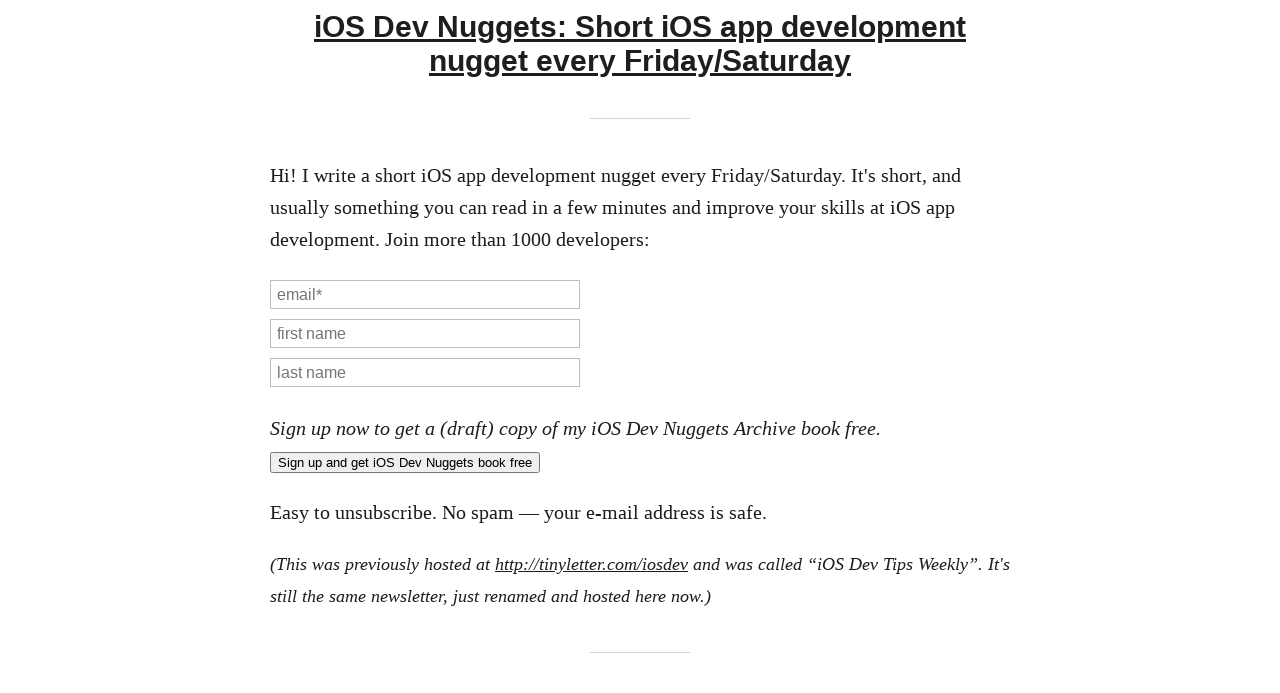

--- FILE ---
content_type: text/html; charset=utf-8
request_url: https://hboon.com/iosdevnuggets/archive/2017/12/1/
body_size: 4197
content:



<!DOCTYPE html PUBLIC "-//W3C//DTD XHTML 1.0 Strict//EN" 
    "http://www.w3.org/TR/xhtml1/DTD/xhtml1-strict.dtd">
<html>
  <head>
    <meta http-equiv="Content-Type" content="text/html; charset=UTF-8"/>
    
	<meta name="viewport" content="width=device-width, initial-scale=1">

<link rel="alternate" type="application/rss+xml" title="RSS 2.0" href="/feed" />
<link rel="alternate" type="application/atom+xml" title="Atom 1.0"
href="/feed/atom" />
<!--
<link rel="stylesheet" href="http://yui.yahooapis.com/pure/0.5.0/base-min.css">
<link rel="stylesheet" href="http://yui.yahooapis.com/pure/0.5.0/pure-min.css">
<link rel='stylesheet' href='/css/pygments_murphy.css' type='text/css' />
<link rel="stylesheet" href="http://yui.yahooapis.com/pure/0.6.0/grids-responsive-min.css">
<link rel='stylesheet' href='/css/styles.css' type='text/css' />
-->

<!--
<link rel="stylesheet" href="//cdnjs.cloudflare.com/ajax/libs/highlight.js/9.2.0/styles/default.min.css">
-->
<link rel="stylesheet" href="//cdnjs.cloudflare.com/ajax/libs/highlight.js/9.2.0/styles/tomorrow.min.css">
<script src="//cdnjs.cloudflare.com/ajax/libs/highlight.js/9.2.0/highlight.min.js"></script>
<script>hljs.initHighlightingOnLoad();</script>

<link rel="openid2.provider" href="https://www.google.com/accounts/o8/ud?source=profiles">
<link rel="openid2.local_id" href="https://plus.google.com/+HweeBoonYar/posts">

<script type="text/javascript">

  var _gaq = _gaq || [];
  _gaq.push(['_setAccount', 'UA-5912796-4']);
  _gaq.push(['_trackPageview']);

  window.onscroll = function() {
    window.onscroll = null; // Only track the event once
    setTimeout(function() {
	  _gaq.push(['_trackEvent', 'scroll', 'read']);
    }, 10000);
  };

  (function() {
    var ga = document.createElement('script'); ga.type = 'text/javascript'; ga.async = true;
    ga.src = ('https:' == document.location.protocol ? 'https://' : 'http://') + 'stats.g.doubleclick.net/dc.js';
    var s = document.getElementsByTagName('script')[0]; s.parentNode.insertBefore(ga, s);
  })();

  var trackOutboundLink = function(url) {
    _gaq.push(['_trackEvent','outbound','click',url]);
  }

</script>
<script type="text/javascript">
var clicky_site_ids = clicky_site_ids || [];
clicky_site_ids.push(101080105);
(function() {
  var s = document.createElement('script');
  s.type = 'text/javascript';
  s.async = true;
  s.src = '//static.getclicky.com/js';
  ( document.getElementsByTagName('head')[0] || document.getElementsByTagName('body')[0] ).appendChild( s );
})();
</script>
<noscript><p><img alt="Clicky" width="1" height="1" src="//in.getclicky.com/101064710ns.gif" /></p></noscript>

<script type="text/javascript">
  window.heap=window.heap||[],heap.load=function(t,e){window.heap.appid=t,window.heap.config=e;var a=document.createElement("script");a.type="text/javascript",a.async=!0,a.src=("https:"===document.location.protocol?"https:":"http:")+"//cdn.heapanalytics.com/js/heap-"+t+".js";var n=document.getElementsByTagName("script")[0];n.parentNode.insertBefore(a,n);for(var o=function(t){return function(){heap.push([t].concat(Array.prototype.slice.call(arguments,0)))}},p=["clearEventProperties","identify","setEventProperties","track","unsetEventProperty"],c=0;c<p.length;c++)heap[p[c]]=o(p[c])};
  heap.load("3819489568");
</script>

	<title>iOS Dev Nuggets – Bite-sized Tips About iOS App Development in Your Mailbox</title>

	
  <link rel="icon" type="image/png" href="/images/iosdevnuggets/fav-icon.png" />
  <!--
  Courtesy http://pocketproduct.com/2014/a-better-mailchimp-signup/
  -->
  <script src="http://code.jquery.com/jquery-1.10.2.min.js"></script>
  <script type="text/javascript">
  function getParameterByName(name) {
    var match = RegExp('[?&]' + name + '=([^&]*)').exec(window.location.search);
    return match && decodeURIComponent(match[1].replace(/\+/g, ' '));
  }

  function stripTrailingSlash(s) {
    if (s && s.length >0 && s.substr(s.length-1) == '/') {
      return s.substr(0, s.length - 1);
    }
    return s;
  }

  $(document).ready(function(){
      ajaxMailChimpForm($("#subscribe-form"), $("#subscribe-result"));

      // Turn the given MailChimp form into an ajax version of it.
      // If resultElement is given, the subscribe result is set as html to
      // that element.
      function ajaxMailChimpForm($form, $resultElement){
        // Hijack the submission. We'll submit the form manually.
        $form.submit(function(e) {
          e.preventDefault();

          if (!isValidEmail($form)) {
            var error =  "A valid email address must be provided."
            $resultElement.html(error);
            $resultElement.removeClass("success");
            $resultElement.addClass("error");
          } else {
            //Strip possible trailing slash due to server URL rewrite
            $resultElement.removeClass("error");
            $resultElement.addClass("success");
            $resultElement.html("Subscribing...");
            submitSubscribeForm($form, $resultElement);
          }
        });
      }

      // Validate the email address in the form
      function isValidEmail($form) {
        // If email is empty, show error message.
        // contains just one @
        var email = $form.find("input[type='email']").val();
        if (!email || !email.length) {
          return false;
        } else if (email.indexOf("@") == -1) {
          return false;
        }

        return true;
      }

      // Submit the form with an ajax/jsonp request.
      // Based on http://stackoverflow.com/a/15120409/215821
      function submitSubscribeForm($form, $resultElement) {
        $.ajax({
          type: "GET",
          url: $form.attr("action"),
          data: $form.serialize(),
          cache: false,
          dataType: "jsonp",
          jsonp: "c", // trigger MailChimp to return a JSONP response
          contentType: "application/json; charset=utf-8",

          error: function(error){
            // According to jquery docs, this is never called for cross-domain JSONP requests
          },

          success: function(data){
            if (data.result != "success") {
              var message = data.msg || "Sorry. Unable to subscribe. Please try again later."
              $resultElement.removeClass("success");
              $resultElement.addClass("error");

              if (data.msg && data.msg.indexOf("already subscribed") >= 0) {
                startIndex = data.msg.indexOf("<a")
                if (startIndex > -1) {
                  endIndex = data.msg.indexOf(">", startIndex+1);
                  ahrefTag = data.msg.substr(startIndex, endIndex-startIndex+1);
                  message = "You're already subscribed. " + ahrefTag + "click here</a> if you want to update your profile";
                } else {
                  message = "You're already subscribed. Thank you.";
                }
                $resultElement.removeClass("error");
                $resultElement.addClass("success");
              }

              $resultElement.html(message);
            } else {
              $resultElement.removeClass("error");
              $resultElement.addClass("success");
              $resultElement.html("Thank you! You must confirm the subscription in your email inbox.");
			  _gaq.push(['_trackEvent','site','sign up','iOS Dev Nuggets']);
            }
         }
        });
      }
  });
  </script>
  <style type="text/css">
  
  	#subscribe-form {
  		margin: 20px 0px 0px 0px;
  	}
	
    #subscribe-result.error {
      font-size: 15px;
      color: red;
    }

    #subscribe-result.success {
      font-size: 15px;
      color: green;
    }
	
	input[type=text], input[type=email] {
		margin: 5px 0px 5px 0px;
		height: 25px;
		width: 300px;
	    border:solid 1px #BFBDBD;
	    padding-left:6px;
		font-size: 16px;
	}
  </style>

  </head>
  <body>
    <div id="content" class="pure-g">
      <div class="pure-u-1 pure-u-md-1-1">
        
  <div id="short_profile">
  <p class="blog_name"><h1><a href="
/iosdevnuggets
">
iOS Dev Nuggets: Short iOS app development nugget every Friday/Saturday
</a></h1></p>
  <p class="short_intro">
    

  </p>
</p>
</div>

<div class="period_separator"/>
	<p>.</p>
</div>













        <div id="main_block">
          <div id="static_block">
            

<p>
Hi! I write a short iOS app development nugget every Friday/Saturday. It's short, and usually something you can read in a few minutes and improve your skills at iOS app development. Join more than 1000 developers:
</p>

<form id="subscribe-form" action="https://motionobj.us1.list-manage.com/subscribe/post-json?u=6343632297119d5d456ea3ae2&id=4755919b4a" method="get">
  <div>
    <input type="email" placeholder="email*" value="" name="EMAIL" id="email">
  </div>
  <div>
    <input type="text" placeholder="first name" value="" name="FNAME" id="firstname">
  </div>
  <div>
    <input type="text" placeholder="last name" value="" name="LNAME" id="lastname">
  </div>

  <div>
    <p><i>Sign up now to get a (draft) copy of my iOS Dev Nuggets Archive book free.</i></p>
  </div>

  <div>
    <input type="submit" value="Sign up and get iOS Dev Nuggets book free" name="subscribe" class="pure-button pure-button-primary">
  </div>

  <div id="subscribe-result">
  </div>
</form>

<p>
Easy to unsubscribe. No spam — your e-mail address is safe.
</p>

<p class="deemphasize">
(This was previously hosted at <a href="http://tinyletter.com/iosdev" onclick="trackOutboundLink('http://tinyletter.com');">http://tinyletter.com/iosdev</a> and was called “iOS Dev Tips Weekly”. It's still the same newsletter, just renamed and hosted here now.)
</p>

<div class="period_separator"/>
	<p>.</p>
</div>

<div id="archive_links">
	<h2>Archives of Past Issues</h2>
	<ul>
		<li><a href="https://hboon.com/iosdevnuggets/ios-dev-nugget-272-namespacing-using-enums">iOS Dev Nugget 272 Namespacing using Enums</a></li>
		<li><a href="https://hboon.com/iosdevnuggets/ios-dev-nugget-271-zhi-live-reloading-auto-layout-constraints-and-more">iOS Dev Nugget 271 Zhi — Live Reloading Auto Layout Constraints and more</a></li>
		<li><a href="https://hboon.com/iosdevnuggets/ios-dev-nugget-270-using-lazy-properties-to-workaround-initializing-dependent-non-optional-properties">iOS Dev Nugget 270 Using lazy properties to workaround initializing dependent non-optional properties</a></li>
		<li><a href="https://hboon.com/iosdevnuggets/ios-dev-nugget-269-including-finger-touches-in-app-preview-videos">iOS Dev Nugget 269 Including Finger Touches in App Preview Videos</a></li>
	</ul>
</div>







          </div><!-- End Static Block -->
        </div><!-- End Main Block -->
        <div id="footer">
          
  <ul>
  <li>&copy; <span itemprop="author" itemscope itemtype="http://schema.org/Person"><span itemprop="name">Hwee-Boon Yar</span></span></li>
  <li><a href="/about">About</a></li>
  <li><a href="/books">Book Reviews</a></li>
</ul>
<!--
Load asynchronously
Adapted from http://css-tricks.com/thinking-async/
-->
<script type="text/javascript">
(function(doc) {
    var js, 
        fjs = doc.getElementsByTagName('script')[0],
        addJS = function(url, id) {
            if (doc.getElementById(id)) {return;}
            js = doc.createElement('script');
            js.src = url;
            id && (js.id = id);
            fjs.parentNode.insertBefore(js, fjs);
        };
        addCSS = function(url, id) {
            if (doc.getElementById(id)) {return;}
            js = doc.createElement('link');
            js.href = url;
			js.rel = 'stylesheet';
            js.type = 'text/css';
            id && (js.id = id);
            fjs.parentNode.insertBefore(js, fjs);
        };

	addCSS('http://yui.yahooapis.com/pure/0.5.0/base-min.css');
	addCSS('http://yui.yahooapis.com/pure/0.5.0/pure-min.css');
	addCSS('http://yui.yahooapis.com/pure/0.6.0/grids-responsive-min.css');
	addCSS('/css/pygments_murphy.css');
	addCSS('/css/styles.css');
}(document));
</script>



        </div> <!-- End Footer -->
      </div> <!-- End pure-u -->
    </div> <!-- End Content -->
  </body>
</html>







--- FILE ---
content_type: text/css; charset=utf-8
request_url: https://hboon.com/css/styles.css
body_size: 1359
content:
/* @override http://localhost:8080/css/styles.css */

body {
	/*font-family: 'lucida grande', helvetica, sans-serif;*/
	/*font-size: 20px;*/
	-webkit-font-smoothing: antialiased;
	margin: 0 1em;
}

h2 {
	/*font-family:georgia, 'bitstream vera sans serif', 'lucida grande', helvetica, verdana, sans-serif;*/
	font-family: "Opensans", "Helvetica Neue", Helvetica, Arial, sans-serif;
	font-size: 24px;
	color: rgb(30, 30, 30);
	margin: 20px 0 10px 0;
}

ol li {
	list-style-type: decimal;
	margin-left: 25px;
}

ul li {
	list-style-type: disc;
	margin-left: 25px;
}

a {
	color: rgb(30, 30, 30);
}

sup {
	font-size:small;
	vertical-align:super;
	background-color: #888;
	color: white;
	border-radius: 4px;
	padding: 0px 7px;
}

sup a {
	color: white;
}

sup:hover {
	background-color: darkgray;
}

a.footnote {
	text-decoration: none;
}

#content {
	max-width: 740px;
	margin: auto;
}

.blog_name {
	text-align: center;
	margin: 10px 0 10px 0;
	font-family: "Opensans", "Helvetica Neue", Helvetica, Arial, sans-serif;
}

.deemphasize {
	color: rgb(30, 30, 30);
	font-style: italic;
	font-size: 90%;
}

#prose_block {

}

#prose_block .standout_flat {
	padding: 1px 4px;
	background-color: #eee;
	font-family: courier;
}

#prose_block code {
	padding: 1px 4px;
	/*background-color: #eee;*/
	font-family: courier;
}

#prose_block em {
	padding: 1px 4px;
	background-color: #eee;
}

#short_profile {
	text-align: center;
	margin: 0em 0 0em 0;
	padding: 0px;
	font-family: "Opensans", "Helvetica Neue", Helvetica, Arial, sans-serif;
	/*color: rgb(0, 110, 0);*/
	font-size: 20px;
	/*border: 1px solid red;*/
}

#short_profile h1 {
	/*border: 1px solid red;*/
	margin: 0em 0em 0em 0em;
}

#short_profile .short_intro {
	/*border: 1px solid green;*/
	margin: 0;
}

#short_profile .short_intro a {
	/*color: rgb(0, 110, 0);*/
	/*text-decoration: none;*/
	/*font-family: "Opensans", "Helvetica Neue", Helvetica, Arial, sans-serif;*/
}

#latest {
	/*border: 1px solid red;*/
	margin: 0 0 0px 0;
}

#static_block p {
	margin: 20px 0px 0px 0px;	
}

h1 {
	text-align: center;
	font-family: "Opensans", "Helvetica Neue", Helvetica, Arial, sans-serif;
	font-size: 30px;
	color: rgb(30, 30, 30);
}

h1.post_title {
	text-align: center;
	margin-bottom: 15px;
	
	/*font-family:georgia, 'bitstream vera sans serif', 'lucida grande', helvetica, verdana, sans-serif;*/
	font-family: "Opensans", "Helvetica Neue", Helvetica, Arial, sans-serif;
	font-size: 30px;
	color: rgb(30, 30, 30);
}

.post_metadata {
	text-align: center;
	margin-top: 0px;
	margin-bottom: 20px;
	color: rgb(140, 140, 140);
	font-size: 16px;
}

.post_date {
	text-align: center;
	margin-top: 0px;
	margin-bottom: 40px;
	color: rgb(140, 140, 140);
	font-size: 16px;
}

.post_updated_date {
	margin-left: 10px;
}

.post_body,
#static_block {
	color: rgb(30, 30, 30);
	line-height: 160%;
	font-size: 20px;
}

.post_body {
	font-family: "Opensans", "Helvetica Neue", Helvetica, Arial, sans-serif;
	margin-top: 40px;
}

.post_body blockquote {
	margin-left: 50px;
	margin-right: 50px;
	font-style: italic;
}

.post_body code {
	/*margin-left: 9px;*/
	border: 1px solid #ddd;
}

.post_body pre {
	/*font-family: courier;*/
	/*font-size: 14px;*/
	/*display: block;*/
	/*margin-left: 30px;*/
	/*margin-top: 10px;*/
	/*padding: 20px;*/
	/*background-color: rgb(240, 240, 250);*/
	/*line-height: 80%;*/
	line-height: 110%;
}

.post_body .pygments_murphy pre {
	/*line-height:120%;*/
}

.post_body pre code {
	/*font-family: courier;*/
	/*font-size: 15px;*/
	/*padding: 20px;*/
}

.post_body p {
	margin: 20px 0px 0px 0px;
}

.post_body blockquote {
  /*display:block;*/
  /*background: #fff;*/
  padding: 15px 20px 15px 45px;
  margin: 10px 0 20px 0;
  position: relative;
  
  font-size: 0.8em;
  line-height: 120%;
  /*color: #666;*/
  /*text-align: justify;*/
  
  border-left: 15px solid lightgray;
  border-right: 2px solid lightgray;
  
  -moz-box-shadow: 2px 2px 15px #ccc;
  -webkit-box-shadow: 2px 2px 15px #ccc;
  box-shadow: 2px 2px 15px #ccc;
}

.post_body blockquote::before {
  content: "\201C"; /*Unicode for Left Double Quote*/
  
  /*Font*/
  font-family: Georgia, serif;
  font-size: 60px;
  font-weight: bold;
  color: #999;
  
  position: absolute;
  left: 2px;
  top: 50px;
}

.post_body blockquote::after {
  /*Reset*/
  content: "";
}

.period_separator {
	/*border: 1px solid red;*/
	text-align: center;
	/*font-size: 40px;*/
	font-size: 0px;
	/*margin-bottom: 20px;*/
	margin: 40px auto;
	border-top: 1px solid lightgray;
	width: 100px;
}

.period_separator p {
	margin: 0px;
	height:  0px;
	/*border: 1px solid green;*/
}

.related {
	text-align: center;
}

#archive_links h2 {
	text-align: center;
	font-size: 22px;
	color: rgb(30, 30, 30);
}

#archive_links .line {
	margin-bottom: 1em;
}

#archive_links ul li p.post_date {
	/*border: 1px solid brown;*/
	display: inline-block;
	margin: 0 50px 0 0;
	width: 120px;
	text-align: right;
}

#archive_links div.post_date {
	text-align: right;
	margin-top: 0em;
	margin-bottom: 0em;
}

@media screen and (max-width: 768px) {
	#archive_links div.post_date {
		text-align: left;
	}
}

#archive_links span.post_date {
	/*border: 1px solid brown;*/
	text-align: right;
}

#archive_links ul li {
	margin: 14px 0;
	list-style: none;
}

#archive_links ul li a {
	color: rgb(30,30,30);
}

#header {
	margin-bottom: 20px;
}

#header h1 {
	text-align: center;
	color: rgb(30, 30, 30);
	margin: 40px 0 40px 0;
}

.top_banner {
	text-align: center;
	margin-top: -15px;
	margin-bottom: 45px;
	font-family: "Opensans", "Helvetica Neue", Helvetica, Arial, sans-serif;
	font-size: 20px;
	background-color: yellow;
	color: rgb(30, 30, 30);
}

#footer {
	margin: 10px 0 0 0;
	border-top: 1px solid rgb(230,230,230);
	padding-top: 10px;
}

#footer ul {
	text-align: center;
}

#footer ul li {
	display: inline;
	margin: 0px 5px;
	font-family: 'lucida grande', helvetica, sans-serif;
	color: rgb(30, 30, 30);
}

#footer ul li a {
	font-family: 'lucida grande', helvetica, sans-serif;
	color: rgb(30, 30, 30);
}
/* Wrap long lines. Even though it breaks words up, it's still better than overflowing lines..*/
.pygments_murphy pre {
	word-wrap: break-word;
}

#newsletter_prompt {
	text-align: center;
}

#newsletter_prompt .sub {
	font-size: 80%;
}

#archives {
	text-align: center;
}

.permalink {
	font-size: 70%;
	color: darkgreen;
}

.hire .icon {
	height: 16px;
}

.hire ul li {
	list-style-type: none;
}

li .platform {
	border-radius: 5px;
	padding: 3px 7px;
	margin: 0px 0px 0px 0;
	color: white;
	font-size: 60%;
	vertical-align: top;
}

.ios {
	background: rgb(81, 170, 53);
}

.web {
	background: rgb(224, 92, 27);
}

.macos {
	background: rgb(82, 168, 244);
}
